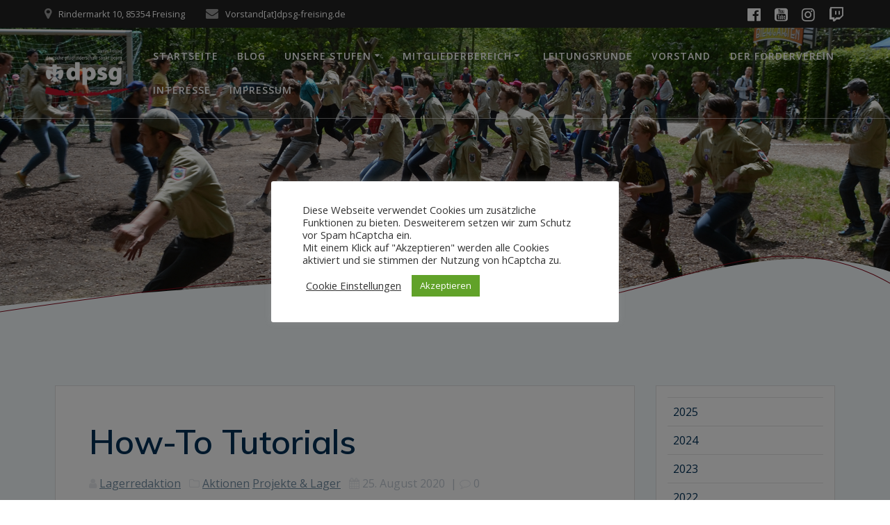

--- FILE ---
content_type: text/javascript
request_url: https://dpsg-freising.de/wp-content/cache/autoptimize/js/autoptimize_single_c302b786c2398476e9456c6ae1816875.js?ver=6.9
body_size: 612
content:
jQuery(document).ready(function($){var net={};net.touchdata={};net.touchdata.datepickerFix=function(){this.supportHtml5={date:false,email:false,number:false,placeholder:false,range:false,tel:false,url:false};this.supportHtml5=this.setHtml5Support();};net.touchdata.datepickerFix.prototype.getInternetExplorerVersion=function(){var rv=-1;if(navigator.appName=='Microsoft Internet Explorer')
{var ua=navigator.userAgent;var re=new RegExp("MSIE ([0-9]{1,}[\.0-9]{0,})");if(re.exec(ua)!=null)
rv=parseFloat(RegExp.$1);}
else if(navigator.appName=='Netscape')
{var ua=navigator.userAgent;var re=new RegExp("Trident/.*rv:([0-9]{1,}[\.0-9]{0,})");if(re.exec(ua)!=null)
rv=parseFloat(RegExp.$1);}
return rv;};net.touchdata.datepickerFix.prototype.isInternetExplorer=function(){var isMSIE=eval("/*@cc_on!@*/0");var isMSIE2=('\v'=='v');if(this.getInternetExplorerVersion()!==-1){return true;}
return(isMSIE||isMSIE2);};net.touchdata.datepickerFix.prototype.setHtml5Support=function(){var features={};var input=document.createElement('input');features.placeholder='placeholder'in input;var inputTypes=['email','url','tel','number','range','date'];$.each(inputTypes,function(index,value){input.setAttribute('type',value);features[value]=input.type!=='text';});return features;};net.touchdata.datepickerFix.prototype.addSpinnerToObject=function(object){var options={};var min=object.attr('min');var max=object.attr('max');var step=object.attr('step');if(min!="undefined"&&min!=undefined){options.min=min;}
if(max!="undefined"&&max!=undefined){options.max=max;}
if(step!="undefined"&&step!=undefined){options.step=step;}
object.spinner(options);};net.touchdata.datepickerFix.prototype.doMagic=function(){var that=this;if(this.isInternetExplorer()||!this.supportHtml5.date){$.each($('[type="date"][class*="wpcf7-date"]'),function(){var min="-100";var max="+0"
var min_v=$(this).attr('min');var max_v=$(this).attr('max');if(min_v!==undefined&&min_v!=="undefined"){var t=min_v.split("-");min=t[0];}
if(max_v!==undefined&&max_v!=="undefined"){var t=max_v.split("-");max=t[0];}
$(this).datepicker({autoclose:true,dateFormat:'yy-mm-dd',changeMonth:true,changeYear:true,yearRange:min+":"+max});});}
if(this.isInternetExplorer()||!this.supportHtml5.number){$.each($('[type="number"][class*="wpcf7-number"]'),function(){that.addSpinnerToObject($(this));});$.each($('[type="text"][class*="wpcf7-number"]'),function(){that.addSpinnerToObject($(this));});}};var datepickerFix=new net.touchdata.datepickerFix();datepickerFix.doMagic();});